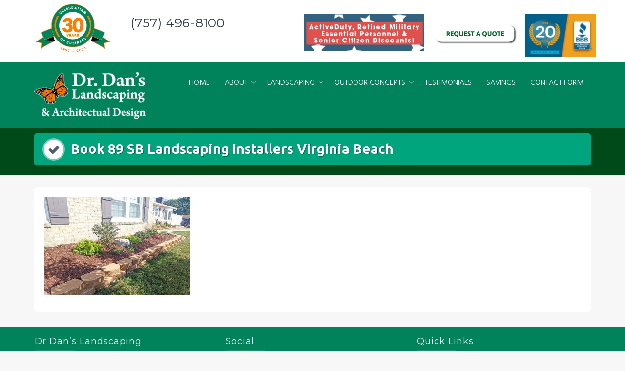

--- FILE ---
content_type: text/html; charset=UTF-8
request_url: https://drdanslandscaping.com/landscape-design-installation/book-89-sb-landscaping-installers-virginia-beach/
body_size: 12032
content:
<!DOCTYPE html>
<html dir="ltr" lang="en-US" prefix="og: https://ogp.me/ns#">
<head>
	<!-- Google tag (gtag.js) -->
<script async src="https://www.googletagmanager.com/gtag/js?id=G-BVF530ZER9"></script>
<script>
  window.dataLayer = window.dataLayer || [];
  function gtag(){dataLayer.push(arguments);}
  gtag('js', new Date());

  gtag('config', 'G-BVF530ZER9');
</script>
<meta charset="UTF-8">
<meta name="viewport" content="width=device-width, initial-scale=1">
<link rel="profile" href="http://gmpg.org/xfn/11">

<title>Book 89 SB Landscaping Installers Virginia Beach |</title>
	<style>img:is([sizes="auto" i], [sizes^="auto," i]) { contain-intrinsic-size: 3000px 1500px }</style>
	
		<!-- All in One SEO 4.9.3 - aioseo.com -->
	<meta name="robots" content="max-image-preview:large" />
	<link rel="canonical" href="https://drdanslandscaping.com/landscape-design-installation/book-89-sb-landscaping-installers-virginia-beach/" />
	<meta name="generator" content="All in One SEO (AIOSEO) 4.9.3" />
		<meta property="og:locale" content="en_US" />
		<meta property="og:site_name" content="|" />
		<meta property="og:type" content="article" />
		<meta property="og:title" content="Book 89 SB Landscaping Installers Virginia Beach |" />
		<meta property="og:url" content="https://drdanslandscaping.com/landscape-design-installation/book-89-sb-landscaping-installers-virginia-beach/" />
		<meta property="og:image" content="https://drdanslandscaping.com/wp-content/uploads/2017/11/cropped-drdan-logo2.png" />
		<meta property="og:image:secure_url" content="https://drdanslandscaping.com/wp-content/uploads/2017/11/cropped-drdan-logo2.png" />
		<meta property="article:published_time" content="2022-09-02T15:51:59+00:00" />
		<meta property="article:modified_time" content="2022-09-02T15:52:34+00:00" />
		<meta property="article:publisher" content="https://www.facebook.com/drdanslandscaping" />
		<meta name="twitter:card" content="summary" />
		<meta name="twitter:title" content="Book 89 SB Landscaping Installers Virginia Beach |" />
		<meta name="twitter:image" content="https://drdanslandscaping.com/wp-content/uploads/2017/11/cropped-drdan-logo2.png" />
		<script type="application/ld+json" class="aioseo-schema">
			{"@context":"https:\/\/schema.org","@graph":[{"@type":"BreadcrumbList","@id":"https:\/\/drdanslandscaping.com\/landscape-design-installation\/book-89-sb-landscaping-installers-virginia-beach\/#breadcrumblist","itemListElement":[{"@type":"ListItem","@id":"https:\/\/drdanslandscaping.com#listItem","position":1,"name":"Home","item":"https:\/\/drdanslandscaping.com","nextItem":{"@type":"ListItem","@id":"https:\/\/drdanslandscaping.com\/landscape-design-installation\/book-89-sb-landscaping-installers-virginia-beach\/#listItem","name":"Book 89 SB Landscaping Installers Virginia Beach"}},{"@type":"ListItem","@id":"https:\/\/drdanslandscaping.com\/landscape-design-installation\/book-89-sb-landscaping-installers-virginia-beach\/#listItem","position":2,"name":"Book 89 SB Landscaping Installers Virginia Beach","previousItem":{"@type":"ListItem","@id":"https:\/\/drdanslandscaping.com#listItem","name":"Home"}}]},{"@type":"ItemPage","@id":"https:\/\/drdanslandscaping.com\/landscape-design-installation\/book-89-sb-landscaping-installers-virginia-beach\/#itempage","url":"https:\/\/drdanslandscaping.com\/landscape-design-installation\/book-89-sb-landscaping-installers-virginia-beach\/","name":"Book 89 SB Landscaping Installers Virginia Beach |","inLanguage":"en-US","isPartOf":{"@id":"https:\/\/drdanslandscaping.com\/#website"},"breadcrumb":{"@id":"https:\/\/drdanslandscaping.com\/landscape-design-installation\/book-89-sb-landscaping-installers-virginia-beach\/#breadcrumblist"},"author":{"@id":"https:\/\/drdanslandscaping.com\/author\/drdans\/#author"},"creator":{"@id":"https:\/\/drdanslandscaping.com\/author\/drdans\/#author"},"datePublished":"2022-09-02T11:51:59-04:00","dateModified":"2022-09-02T11:52:34-04:00"},{"@type":"Organization","@id":"https:\/\/drdanslandscaping.com\/#organization","name":"Dr. Dan's Landscaping & Architectural Design","url":"https:\/\/drdanslandscaping.com\/","telephone":"+17574968100","logo":{"@type":"ImageObject","url":"https:\/\/drdanslandscaping.com\/wp-content\/uploads\/2017\/11\/cropped-drdan-logo2.png","@id":"https:\/\/drdanslandscaping.com\/landscape-design-installation\/book-89-sb-landscaping-installers-virginia-beach\/#organizationLogo","width":245,"height":103,"caption":"landscaping company virginia beach"},"image":{"@id":"https:\/\/drdanslandscaping.com\/landscape-design-installation\/book-89-sb-landscaping-installers-virginia-beach\/#organizationLogo"},"sameAs":["https:\/\/www.facebook.com\/drdanslandscaping","https:\/\/www.instagram.com\/drdanslandscaping\/?hl=en","https:\/\/www.youtube.com\/@dannywasserman4733\/featured","https:\/\/www.yelp.com\/biz\/dr-dans-landscaping-and-architectural-design-virginia-beach"]},{"@type":"Person","@id":"https:\/\/drdanslandscaping.com\/author\/drdans\/#author","url":"https:\/\/drdanslandscaping.com\/author\/drdans\/","name":"DrDans","image":{"@type":"ImageObject","@id":"https:\/\/drdanslandscaping.com\/landscape-design-installation\/book-89-sb-landscaping-installers-virginia-beach\/#authorImage","url":"https:\/\/secure.gravatar.com\/avatar\/ce791e7e6a731ef36ddd9efd1a0d2b3c798bffb2e8bcb228701abc24cd62947e?s=96&d=mm&r=g","width":96,"height":96,"caption":"DrDans"}},{"@type":"WebSite","@id":"https:\/\/drdanslandscaping.com\/#website","url":"https:\/\/drdanslandscaping.com\/","inLanguage":"en-US","publisher":{"@id":"https:\/\/drdanslandscaping.com\/#organization"}}]}
		</script>
		<!-- All in One SEO -->

<link rel='dns-prefetch' href='//fonts.googleapis.com' />
<link rel="alternate" type="application/rss+xml" title=" &raquo; Feed" href="https://drdanslandscaping.com/feed/" />
<script type="text/javascript">
/* <![CDATA[ */
window._wpemojiSettings = {"baseUrl":"https:\/\/s.w.org\/images\/core\/emoji\/16.0.1\/72x72\/","ext":".png","svgUrl":"https:\/\/s.w.org\/images\/core\/emoji\/16.0.1\/svg\/","svgExt":".svg","source":{"concatemoji":"https:\/\/drdanslandscaping.com\/wp-includes\/js\/wp-emoji-release.min.js?ver=6.8.3"}};
/*! This file is auto-generated */
!function(s,n){var o,i,e;function c(e){try{var t={supportTests:e,timestamp:(new Date).valueOf()};sessionStorage.setItem(o,JSON.stringify(t))}catch(e){}}function p(e,t,n){e.clearRect(0,0,e.canvas.width,e.canvas.height),e.fillText(t,0,0);var t=new Uint32Array(e.getImageData(0,0,e.canvas.width,e.canvas.height).data),a=(e.clearRect(0,0,e.canvas.width,e.canvas.height),e.fillText(n,0,0),new Uint32Array(e.getImageData(0,0,e.canvas.width,e.canvas.height).data));return t.every(function(e,t){return e===a[t]})}function u(e,t){e.clearRect(0,0,e.canvas.width,e.canvas.height),e.fillText(t,0,0);for(var n=e.getImageData(16,16,1,1),a=0;a<n.data.length;a++)if(0!==n.data[a])return!1;return!0}function f(e,t,n,a){switch(t){case"flag":return n(e,"\ud83c\udff3\ufe0f\u200d\u26a7\ufe0f","\ud83c\udff3\ufe0f\u200b\u26a7\ufe0f")?!1:!n(e,"\ud83c\udde8\ud83c\uddf6","\ud83c\udde8\u200b\ud83c\uddf6")&&!n(e,"\ud83c\udff4\udb40\udc67\udb40\udc62\udb40\udc65\udb40\udc6e\udb40\udc67\udb40\udc7f","\ud83c\udff4\u200b\udb40\udc67\u200b\udb40\udc62\u200b\udb40\udc65\u200b\udb40\udc6e\u200b\udb40\udc67\u200b\udb40\udc7f");case"emoji":return!a(e,"\ud83e\udedf")}return!1}function g(e,t,n,a){var r="undefined"!=typeof WorkerGlobalScope&&self instanceof WorkerGlobalScope?new OffscreenCanvas(300,150):s.createElement("canvas"),o=r.getContext("2d",{willReadFrequently:!0}),i=(o.textBaseline="top",o.font="600 32px Arial",{});return e.forEach(function(e){i[e]=t(o,e,n,a)}),i}function t(e){var t=s.createElement("script");t.src=e,t.defer=!0,s.head.appendChild(t)}"undefined"!=typeof Promise&&(o="wpEmojiSettingsSupports",i=["flag","emoji"],n.supports={everything:!0,everythingExceptFlag:!0},e=new Promise(function(e){s.addEventListener("DOMContentLoaded",e,{once:!0})}),new Promise(function(t){var n=function(){try{var e=JSON.parse(sessionStorage.getItem(o));if("object"==typeof e&&"number"==typeof e.timestamp&&(new Date).valueOf()<e.timestamp+604800&&"object"==typeof e.supportTests)return e.supportTests}catch(e){}return null}();if(!n){if("undefined"!=typeof Worker&&"undefined"!=typeof OffscreenCanvas&&"undefined"!=typeof URL&&URL.createObjectURL&&"undefined"!=typeof Blob)try{var e="postMessage("+g.toString()+"("+[JSON.stringify(i),f.toString(),p.toString(),u.toString()].join(",")+"));",a=new Blob([e],{type:"text/javascript"}),r=new Worker(URL.createObjectURL(a),{name:"wpTestEmojiSupports"});return void(r.onmessage=function(e){c(n=e.data),r.terminate(),t(n)})}catch(e){}c(n=g(i,f,p,u))}t(n)}).then(function(e){for(var t in e)n.supports[t]=e[t],n.supports.everything=n.supports.everything&&n.supports[t],"flag"!==t&&(n.supports.everythingExceptFlag=n.supports.everythingExceptFlag&&n.supports[t]);n.supports.everythingExceptFlag=n.supports.everythingExceptFlag&&!n.supports.flag,n.DOMReady=!1,n.readyCallback=function(){n.DOMReady=!0}}).then(function(){return e}).then(function(){var e;n.supports.everything||(n.readyCallback(),(e=n.source||{}).concatemoji?t(e.concatemoji):e.wpemoji&&e.twemoji&&(t(e.twemoji),t(e.wpemoji)))}))}((window,document),window._wpemojiSettings);
/* ]]> */
</script>
<link rel='stylesheet' id='layerslider-css' href='https://drdanslandscaping.com/wp-content/plugins/LayerSlider/assets/static/layerslider/css/layerslider.css?ver=7.14.3' type='text/css' media='all' />
<style id='wp-emoji-styles-inline-css' type='text/css'>

	img.wp-smiley, img.emoji {
		display: inline !important;
		border: none !important;
		box-shadow: none !important;
		height: 1em !important;
		width: 1em !important;
		margin: 0 0.07em !important;
		vertical-align: -0.1em !important;
		background: none !important;
		padding: 0 !important;
	}
</style>
<link rel='stylesheet' id='wp-block-library-css' href='https://drdanslandscaping.com/wp-includes/css/dist/block-library/style.min.css?ver=6.8.3' type='text/css' media='all' />
<style id='classic-theme-styles-inline-css' type='text/css'>
/*! This file is auto-generated */
.wp-block-button__link{color:#fff;background-color:#32373c;border-radius:9999px;box-shadow:none;text-decoration:none;padding:calc(.667em + 2px) calc(1.333em + 2px);font-size:1.125em}.wp-block-file__button{background:#32373c;color:#fff;text-decoration:none}
</style>
<link rel='stylesheet' id='aioseo/css/src/vue/standalone/blocks/table-of-contents/global.scss-css' href='https://drdanslandscaping.com/wp-content/plugins/all-in-one-seo-pack/dist/Lite/assets/css/table-of-contents/global.e90f6d47.css?ver=4.9.3' type='text/css' media='all' />
<style id='global-styles-inline-css' type='text/css'>
:root{--wp--preset--aspect-ratio--square: 1;--wp--preset--aspect-ratio--4-3: 4/3;--wp--preset--aspect-ratio--3-4: 3/4;--wp--preset--aspect-ratio--3-2: 3/2;--wp--preset--aspect-ratio--2-3: 2/3;--wp--preset--aspect-ratio--16-9: 16/9;--wp--preset--aspect-ratio--9-16: 9/16;--wp--preset--color--black: #000000;--wp--preset--color--cyan-bluish-gray: #abb8c3;--wp--preset--color--white: #ffffff;--wp--preset--color--pale-pink: #f78da7;--wp--preset--color--vivid-red: #cf2e2e;--wp--preset--color--luminous-vivid-orange: #ff6900;--wp--preset--color--luminous-vivid-amber: #fcb900;--wp--preset--color--light-green-cyan: #7bdcb5;--wp--preset--color--vivid-green-cyan: #00d084;--wp--preset--color--pale-cyan-blue: #8ed1fc;--wp--preset--color--vivid-cyan-blue: #0693e3;--wp--preset--color--vivid-purple: #9b51e0;--wp--preset--gradient--vivid-cyan-blue-to-vivid-purple: linear-gradient(135deg,rgba(6,147,227,1) 0%,rgb(155,81,224) 100%);--wp--preset--gradient--light-green-cyan-to-vivid-green-cyan: linear-gradient(135deg,rgb(122,220,180) 0%,rgb(0,208,130) 100%);--wp--preset--gradient--luminous-vivid-amber-to-luminous-vivid-orange: linear-gradient(135deg,rgba(252,185,0,1) 0%,rgba(255,105,0,1) 100%);--wp--preset--gradient--luminous-vivid-orange-to-vivid-red: linear-gradient(135deg,rgba(255,105,0,1) 0%,rgb(207,46,46) 100%);--wp--preset--gradient--very-light-gray-to-cyan-bluish-gray: linear-gradient(135deg,rgb(238,238,238) 0%,rgb(169,184,195) 100%);--wp--preset--gradient--cool-to-warm-spectrum: linear-gradient(135deg,rgb(74,234,220) 0%,rgb(151,120,209) 20%,rgb(207,42,186) 40%,rgb(238,44,130) 60%,rgb(251,105,98) 80%,rgb(254,248,76) 100%);--wp--preset--gradient--blush-light-purple: linear-gradient(135deg,rgb(255,206,236) 0%,rgb(152,150,240) 100%);--wp--preset--gradient--blush-bordeaux: linear-gradient(135deg,rgb(254,205,165) 0%,rgb(254,45,45) 50%,rgb(107,0,62) 100%);--wp--preset--gradient--luminous-dusk: linear-gradient(135deg,rgb(255,203,112) 0%,rgb(199,81,192) 50%,rgb(65,88,208) 100%);--wp--preset--gradient--pale-ocean: linear-gradient(135deg,rgb(255,245,203) 0%,rgb(182,227,212) 50%,rgb(51,167,181) 100%);--wp--preset--gradient--electric-grass: linear-gradient(135deg,rgb(202,248,128) 0%,rgb(113,206,126) 100%);--wp--preset--gradient--midnight: linear-gradient(135deg,rgb(2,3,129) 0%,rgb(40,116,252) 100%);--wp--preset--font-size--small: 13px;--wp--preset--font-size--medium: 20px;--wp--preset--font-size--large: 36px;--wp--preset--font-size--x-large: 42px;--wp--preset--spacing--20: 0.44rem;--wp--preset--spacing--30: 0.67rem;--wp--preset--spacing--40: 1rem;--wp--preset--spacing--50: 1.5rem;--wp--preset--spacing--60: 2.25rem;--wp--preset--spacing--70: 3.38rem;--wp--preset--spacing--80: 5.06rem;--wp--preset--shadow--natural: 6px 6px 9px rgba(0, 0, 0, 0.2);--wp--preset--shadow--deep: 12px 12px 50px rgba(0, 0, 0, 0.4);--wp--preset--shadow--sharp: 6px 6px 0px rgba(0, 0, 0, 0.2);--wp--preset--shadow--outlined: 6px 6px 0px -3px rgba(255, 255, 255, 1), 6px 6px rgba(0, 0, 0, 1);--wp--preset--shadow--crisp: 6px 6px 0px rgba(0, 0, 0, 1);}:where(.is-layout-flex){gap: 0.5em;}:where(.is-layout-grid){gap: 0.5em;}body .is-layout-flex{display: flex;}.is-layout-flex{flex-wrap: wrap;align-items: center;}.is-layout-flex > :is(*, div){margin: 0;}body .is-layout-grid{display: grid;}.is-layout-grid > :is(*, div){margin: 0;}:where(.wp-block-columns.is-layout-flex){gap: 2em;}:where(.wp-block-columns.is-layout-grid){gap: 2em;}:where(.wp-block-post-template.is-layout-flex){gap: 1.25em;}:where(.wp-block-post-template.is-layout-grid){gap: 1.25em;}.has-black-color{color: var(--wp--preset--color--black) !important;}.has-cyan-bluish-gray-color{color: var(--wp--preset--color--cyan-bluish-gray) !important;}.has-white-color{color: var(--wp--preset--color--white) !important;}.has-pale-pink-color{color: var(--wp--preset--color--pale-pink) !important;}.has-vivid-red-color{color: var(--wp--preset--color--vivid-red) !important;}.has-luminous-vivid-orange-color{color: var(--wp--preset--color--luminous-vivid-orange) !important;}.has-luminous-vivid-amber-color{color: var(--wp--preset--color--luminous-vivid-amber) !important;}.has-light-green-cyan-color{color: var(--wp--preset--color--light-green-cyan) !important;}.has-vivid-green-cyan-color{color: var(--wp--preset--color--vivid-green-cyan) !important;}.has-pale-cyan-blue-color{color: var(--wp--preset--color--pale-cyan-blue) !important;}.has-vivid-cyan-blue-color{color: var(--wp--preset--color--vivid-cyan-blue) !important;}.has-vivid-purple-color{color: var(--wp--preset--color--vivid-purple) !important;}.has-black-background-color{background-color: var(--wp--preset--color--black) !important;}.has-cyan-bluish-gray-background-color{background-color: var(--wp--preset--color--cyan-bluish-gray) !important;}.has-white-background-color{background-color: var(--wp--preset--color--white) !important;}.has-pale-pink-background-color{background-color: var(--wp--preset--color--pale-pink) !important;}.has-vivid-red-background-color{background-color: var(--wp--preset--color--vivid-red) !important;}.has-luminous-vivid-orange-background-color{background-color: var(--wp--preset--color--luminous-vivid-orange) !important;}.has-luminous-vivid-amber-background-color{background-color: var(--wp--preset--color--luminous-vivid-amber) !important;}.has-light-green-cyan-background-color{background-color: var(--wp--preset--color--light-green-cyan) !important;}.has-vivid-green-cyan-background-color{background-color: var(--wp--preset--color--vivid-green-cyan) !important;}.has-pale-cyan-blue-background-color{background-color: var(--wp--preset--color--pale-cyan-blue) !important;}.has-vivid-cyan-blue-background-color{background-color: var(--wp--preset--color--vivid-cyan-blue) !important;}.has-vivid-purple-background-color{background-color: var(--wp--preset--color--vivid-purple) !important;}.has-black-border-color{border-color: var(--wp--preset--color--black) !important;}.has-cyan-bluish-gray-border-color{border-color: var(--wp--preset--color--cyan-bluish-gray) !important;}.has-white-border-color{border-color: var(--wp--preset--color--white) !important;}.has-pale-pink-border-color{border-color: var(--wp--preset--color--pale-pink) !important;}.has-vivid-red-border-color{border-color: var(--wp--preset--color--vivid-red) !important;}.has-luminous-vivid-orange-border-color{border-color: var(--wp--preset--color--luminous-vivid-orange) !important;}.has-luminous-vivid-amber-border-color{border-color: var(--wp--preset--color--luminous-vivid-amber) !important;}.has-light-green-cyan-border-color{border-color: var(--wp--preset--color--light-green-cyan) !important;}.has-vivid-green-cyan-border-color{border-color: var(--wp--preset--color--vivid-green-cyan) !important;}.has-pale-cyan-blue-border-color{border-color: var(--wp--preset--color--pale-cyan-blue) !important;}.has-vivid-cyan-blue-border-color{border-color: var(--wp--preset--color--vivid-cyan-blue) !important;}.has-vivid-purple-border-color{border-color: var(--wp--preset--color--vivid-purple) !important;}.has-vivid-cyan-blue-to-vivid-purple-gradient-background{background: var(--wp--preset--gradient--vivid-cyan-blue-to-vivid-purple) !important;}.has-light-green-cyan-to-vivid-green-cyan-gradient-background{background: var(--wp--preset--gradient--light-green-cyan-to-vivid-green-cyan) !important;}.has-luminous-vivid-amber-to-luminous-vivid-orange-gradient-background{background: var(--wp--preset--gradient--luminous-vivid-amber-to-luminous-vivid-orange) !important;}.has-luminous-vivid-orange-to-vivid-red-gradient-background{background: var(--wp--preset--gradient--luminous-vivid-orange-to-vivid-red) !important;}.has-very-light-gray-to-cyan-bluish-gray-gradient-background{background: var(--wp--preset--gradient--very-light-gray-to-cyan-bluish-gray) !important;}.has-cool-to-warm-spectrum-gradient-background{background: var(--wp--preset--gradient--cool-to-warm-spectrum) !important;}.has-blush-light-purple-gradient-background{background: var(--wp--preset--gradient--blush-light-purple) !important;}.has-blush-bordeaux-gradient-background{background: var(--wp--preset--gradient--blush-bordeaux) !important;}.has-luminous-dusk-gradient-background{background: var(--wp--preset--gradient--luminous-dusk) !important;}.has-pale-ocean-gradient-background{background: var(--wp--preset--gradient--pale-ocean) !important;}.has-electric-grass-gradient-background{background: var(--wp--preset--gradient--electric-grass) !important;}.has-midnight-gradient-background{background: var(--wp--preset--gradient--midnight) !important;}.has-small-font-size{font-size: var(--wp--preset--font-size--small) !important;}.has-medium-font-size{font-size: var(--wp--preset--font-size--medium) !important;}.has-large-font-size{font-size: var(--wp--preset--font-size--large) !important;}.has-x-large-font-size{font-size: var(--wp--preset--font-size--x-large) !important;}
:where(.wp-block-post-template.is-layout-flex){gap: 1.25em;}:where(.wp-block-post-template.is-layout-grid){gap: 1.25em;}
:where(.wp-block-columns.is-layout-flex){gap: 2em;}:where(.wp-block-columns.is-layout-grid){gap: 2em;}
:root :where(.wp-block-pullquote){font-size: 1.5em;line-height: 1.6;}
</style>
<link rel='stylesheet' id='google_business_reviews_rating_wp_css-css' href='https://drdanslandscaping.com/wp-content/plugins/g-business-reviews-rating/wp/css/css.css?ver=6.8.3' type='text/css' media='all' />
<link rel='stylesheet' id='trusted-fonts-css' href='//fonts.googleapis.com/css?family=Ubuntu%3A300%2C400%2C500%2C700%7CHind%3A300%2C400%2C500%2C600%2C700%7COpen+Sans%3A300%2C400%2C600%2C700%2C800%7CMontserrat%3A400%2C700&#038;subset=latin%2Clatin-ext' type='text/css' media='all' />
<link rel='stylesheet' id='animate-css' href='https://drdanslandscaping.com/wp-content/themes/trusted/css/animate.css?ver=1.0' type='text/css' media='all' />
<link rel='stylesheet' id='trusted-font-awesome-css' href='https://drdanslandscaping.com/wp-content/themes/trusted/css/font-awesome.min.css?ver=6.8.3' type='text/css' media='all' />
<link rel='stylesheet' id='trusted-style-css' href='https://drdanslandscaping.com/wp-content/themes/trusted/style.css?ver=1.11.0' type='text/css' media='all' />
<script type="text/javascript" src="https://drdanslandscaping.com/wp-includes/js/jquery/jquery.min.js?ver=3.7.1" id="jquery-core-js"></script>
<script type="text/javascript" src="https://drdanslandscaping.com/wp-includes/js/jquery/jquery-migrate.min.js?ver=3.4.1" id="jquery-migrate-js"></script>
<script type="text/javascript" id="layerslider-utils-js-extra">
/* <![CDATA[ */
var LS_Meta = {"v":"7.14.3","fixGSAP":"1"};
/* ]]> */
</script>
<script type="text/javascript" src="https://drdanslandscaping.com/wp-content/plugins/LayerSlider/assets/static/layerslider/js/layerslider.utils.js?ver=7.14.3" id="layerslider-utils-js"></script>
<script type="text/javascript" src="https://drdanslandscaping.com/wp-content/plugins/LayerSlider/assets/static/layerslider/js/layerslider.kreaturamedia.jquery.js?ver=7.14.3" id="layerslider-js"></script>
<script type="text/javascript" src="https://drdanslandscaping.com/wp-content/plugins/LayerSlider/assets/static/layerslider/js/layerslider.transitions.js?ver=7.14.3" id="layerslider-transitions-js"></script>
<script type="text/javascript" src="https://drdanslandscaping.com/wp-content/plugins/g-business-reviews-rating/wp/js/js.js?ver=6.8.3" id="google_business_reviews_rating_wp_js-js"></script>
<script></script><meta name="generator" content="Powered by LayerSlider 7.14.3 - Build Heros, Sliders, and Popups. Create Animations and Beautiful, Rich Web Content as Easy as Never Before on WordPress." />
<!-- LayerSlider updates and docs at: https://layerslider.com -->
<link rel="https://api.w.org/" href="https://drdanslandscaping.com/wp-json/" /><link rel="alternate" title="JSON" type="application/json" href="https://drdanslandscaping.com/wp-json/wp/v2/media/6028" /><link rel="EditURI" type="application/rsd+xml" title="RSD" href="https://drdanslandscaping.com/xmlrpc.php?rsd" />
<meta name="generator" content="WordPress 6.8.3" />
<link rel='shortlink' href='https://drdanslandscaping.com/?p=6028' />
<link rel="alternate" title="oEmbed (JSON)" type="application/json+oembed" href="https://drdanslandscaping.com/wp-json/oembed/1.0/embed?url=https%3A%2F%2Fdrdanslandscaping.com%2Flandscape-design-installation%2Fbook-89-sb-landscaping-installers-virginia-beach%2F" />
<link rel="alternate" title="oEmbed (XML)" type="text/xml+oembed" href="https://drdanslandscaping.com/wp-json/oembed/1.0/embed?url=https%3A%2F%2Fdrdanslandscaping.com%2Flandscape-design-installation%2Fbook-89-sb-landscaping-installers-virginia-beach%2F&#038;format=xml" />
<meta name="generator" content="Powered by WPBakery Page Builder - drag and drop page builder for WordPress."/>
<link rel="icon" href="https://drdanslandscaping.com/wp-content/uploads/2018/01/bfly.png" sizes="32x32" />
<link rel="icon" href="https://drdanslandscaping.com/wp-content/uploads/2018/01/bfly.png" sizes="192x192" />
<link rel="apple-touch-icon" href="https://drdanslandscaping.com/wp-content/uploads/2018/01/bfly.png" />
<meta name="msapplication-TileImage" content="https://drdanslandscaping.com/wp-content/uploads/2018/01/bfly.png" />
		<style type="text/css" id="wp-custom-css">
			/*
You can add your own CSS here.

Click the help icon above to learn more.
*/

#top-bar {
    display: block;
    margin: 0;
    padding: 10px 0 10px 0;
    background: #fff;
}

.home .blank-canvas-header{
	padding-top: 143px !important;
}

#main .wpb_text_column h1 {
  
    border-bottom: #fa7d0e solid;
    clear: both;
    width: auto !important;
    display: inline-block !important;
		color:#006825;
}

.entry-content h1::before, .entry-content h2::before, .entry-content h3::before, .entry-content h4::before, .entry-content h5::before, .entry-content h6::before {
    background-image: none !important;
	display:none;
}
h1, h2, h3, h4, h5, h6 {  
    display: block !important;
}
.vc_btn3-container.vc_btn3-center .vc_btn3-block.vc_btn3-size-md {
    font-size: 19px;
    padding: 0px 20px;
}
.vc_btn3.vc_btn3-color-success.vc_btn3-style-modern {
    color: #fff;
    border-color: #006825;
    background-color: #006825;
}
.lswp-notification{
	display:none !important;
}
#top-bar .widget {
    width: 100%;
}
.mobile-quote{
	display:none;
}
@media only screen and (max-width:757px){
	.mobile-quote{
		display:block !important;
	}
}
@media only screen and (max-width:757px) {
#masthead.scrolled #site-branding img {
    max-height: 100px;
	}
	#top-bar{
		display:none;
	}
}
.main-header {
    background-color: #004918;
}
.main-excerpt, .main-excerpt h1, .main-excerpt h2, .main-excerpt h3, .main-excerpt h4, .main-excerpt h5, .main-excerpt h6 {

    display: none;
}

#text-5 h1 {
    position: absolute;
    padding: 0;
    margin: 1.75% 0 0 !important;
}

.vc_btn3-container.vc_btn3-center .vc_btn3-block.vc_btn3-size-md {
    padding-top:7px;
    height: 76px;
}

a.more-tag {
    display: block;
    padding: 10px;
    background-color: orangered;
    color: #fff;
    margin-bottom: 10px;
}
.alignleft.wp-image-4442.size-full {
    margin-top: -28px;
}
#masthead, #top-bar ul > li > ul, #primary-menu ul, .featured-post .featured-icon, #colophon, .woocommerce div.product form.variations_form.cart, .woocommerce div.product p.variations_form.cart, #masthead.light .top-tel .mobile-clear:hover .fa, #masthead.light .top-login:hover .fa, #masthead.light .top-cart:hover .fa {
    background: #00835a !important;
}		</style>
		<noscript><style> .wpb_animate_when_almost_visible { opacity: 1; }</style></noscript></head>

<body class="attachment wp-singular attachment-template-default attachmentid-6028 attachment-jpeg wp-custom-logo wp-theme-trusted wpb-js-composer js-comp-ver-8.3.1 vc_responsive">
<a class="skip-link screen-reader-text" href="#primary">Skip to content</a>
<div id="page">
			<header id="masthead" class="site-header">

				<div id="top-bar">
			<div class="container">
				<aside id="text-5" class="widget widget_text">			<div class="textwidget"><h1><img decoding="async" class="alignleft wp-image-4442 size-full" src="http://drdanslandscaping.com/wp-content/uploads/2020/12/30years-1.png" alt="" width="158" height="106" srcset="https://drdanslandscaping.com/wp-content/uploads/2020/12/30years-1.png 158w, https://drdanslandscaping.com/wp-content/uploads/2020/12/30years-1-20x13.png 20w" sizes="(max-width: 158px) 100vw, 158px" />(757) 496-8100</h1>
</div>
		</aside><aside id="text-2" class="widget widget_text">			<div class="textwidget"><p><img decoding="async" class="wp-image-4446 size-full alignnone" src="http://drdanslandscaping.com/wp-content/uploads/2020/12/activeduty.jpg" alt="" width="246" height="76" srcset="https://drdanslandscaping.com/wp-content/uploads/2020/12/activeduty.jpg 246w, https://drdanslandscaping.com/wp-content/uploads/2020/12/activeduty-20x6.jpg 20w" sizes="(max-width: 246px) 100vw, 246px" /> <img decoding="async" class="alignright size-full wp-image-171" src="http://drdanslandscaping.com/wp-content/uploads/2021/08/bbb.jpg" alt="BBB accredited" width="145" height="77" /> <a href="http://drdanslandscaping.com/contact/"><img decoding="async" class="alignright size-full wp-image-172" src="http://drdanslandscaping.com/wp-content/uploads/2017/11/quote.jpg" alt="landscaping quote " width="171" height="77" srcset="https://drdanslandscaping.com/wp-content/uploads/2017/11/quote.jpg 171w, https://drdanslandscaping.com/wp-content/uploads/2017/11/quote-20x9.jpg 20w" sizes="(max-width: 171px) 100vw, 171px" /></a></p>
</div>
		</aside>			</div>
		</div>
		
		<div class="container clearfix">

			<div id="site-branding">
				<a href="https://drdanslandscaping.com/" class="custom-logo-link" rel="home"><img width="245" height="103" src="https://drdanslandscaping.com/wp-content/uploads/2017/11/cropped-drdan-logo2.png" class="custom-logo" alt="landscaping company virginia beach" decoding="async" srcset="https://drdanslandscaping.com/wp-content/uploads/2017/11/cropped-drdan-logo2.png 245w, https://drdanslandscaping.com/wp-content/uploads/2017/11/cropped-drdan-logo2-20x8.png 20w" sizes="(max-width: 245px) 100vw, 245px" /></a>			</div><!-- #site-branding -->

			<!--<div id="top-info">-->
										<div id="site-description" class="site-description eighty"></div>
									<!--</div>-->

	        <a href="#x" class="trusted-overlay" id="search"></a>
	        <div class="trusted-modal">
	            <div class="close-this"><a class="fa fa-close" href="#close"></a></div>
				<form role="search" method="get" class="search-form" action="https://drdanslandscaping.com/">
				<label>
					<span class="screen-reader-text">Search for:</span>
					<input type="search" class="search-field" placeholder="Search &hellip;" value="" name="s" />
				</label>
				<input type="submit" class="search-submit" value="Search" />
			</form>	        </div>

						<div class="site-navigation" role="navigation">
				<a class="toggle-nav" href="javascript:void(0);"><span></span></a>
				<div class="menu-nav-container"><ul id="primary-menu" class="clearfix"><li id="menu-item-7" class="menu-item menu-item-type-post_type menu-item-object-page menu-item-home menu-item-7"><a href="https://drdanslandscaping.com/">HOME</a></li>
<li id="menu-item-33" class="menu-item menu-item-type-post_type menu-item-object-page menu-item-has-children menu-item-33"><a href="https://drdanslandscaping.com/about/">ABOUT</a>
<ul class="sub-menu">
	<li id="menu-item-52" class="menu-item menu-item-type-post_type menu-item-object-page menu-item-52"><a href="https://drdanslandscaping.com/about/">About Us</a></li>
	<li id="menu-item-51" class="menu-item menu-item-type-post_type menu-item-object-page menu-item-51"><a href="https://drdanslandscaping.com/our-team/">MEET THE TEAM</a></li>
	<li id="menu-item-50" class="menu-item menu-item-type-post_type menu-item-object-page menu-item-50"><a href="https://drdanslandscaping.com/warranty-care/">Warranty, Company Policies &#038; Care of Your Investment</a></li>
	<li id="menu-item-29" class="menu-item menu-item-type-post_type menu-item-object-page menu-item-29"><a href="https://drdanslandscaping.com/employment/">Employment</a></li>
	<li id="menu-item-5387" class="menu-item menu-item-type-post_type menu-item-object-page menu-item-5387"><a href="https://drdanslandscaping.com/videos/">Videos</a></li>
	<li id="menu-item-31" class="menu-item menu-item-type-post_type menu-item-object-page menu-item-31"><a href="https://drdanslandscaping.com/blog/">Blog</a></li>
</ul>
</li>
<li id="menu-item-28" class="menu-item menu-item-type-post_type menu-item-object-page menu-item-has-children menu-item-28"><a href="https://drdanslandscaping.com/landscaping/">LANDSCAPING</a>
<ul class="sub-menu">
	<li id="menu-item-85" class="menu-item menu-item-type-post_type menu-item-object-page menu-item-85"><a href="https://drdanslandscaping.com/landscape-design-installation/">Landscape Design &#038; Installation</a></li>
	<li id="menu-item-84" class="menu-item menu-item-type-post_type menu-item-object-page menu-item-84"><a href="https://drdanslandscaping.com/grading-seeding-sod-installation/">Grading, Seeding &#038; Sod Installation</a></li>
	<li id="menu-item-83" class="menu-item menu-item-type-post_type menu-item-object-page menu-item-83"><a href="https://drdanslandscaping.com/drainage-solutions/">Drainage Systems –  Primary Focus on Yard Drainage</a></li>
	<li id="menu-item-82" class="menu-item menu-item-type-post_type menu-item-object-page menu-item-82"><a href="https://drdanslandscaping.com/xeriscaping/">Xeriscaping</a></li>
	<li id="menu-item-81" class="menu-item menu-item-type-post_type menu-item-object-page menu-item-81"><a href="https://drdanslandscaping.com/ornamental-trees-palms/">Ornamental Trees &#038; Palms</a></li>
	<li id="menu-item-80" class="menu-item menu-item-type-post_type menu-item-object-page menu-item-80"><a href="https://drdanslandscaping.com/pavers-borders-metal-edging/">Landscape Edging – Pavers, Borders &#038; Aluminum Edging</a></li>
	<li id="menu-item-79" class="menu-item menu-item-type-post_type menu-item-object-page menu-item-79"><a href="https://drdanslandscaping.com/seasonal-clean-ups-maintenance/">Seasonal Yard Clean Ups</a></li>
	<li id="menu-item-78" class="menu-item menu-item-type-post_type menu-item-object-page menu-item-78"><a href="https://drdanslandscaping.com/tree-pruning-removal/">Tree Pruning and Removal</a></li>
	<li id="menu-item-77" class="menu-item menu-item-type-post_type menu-item-object-page menu-item-77"><a href="https://drdanslandscaping.com/irrigation-systems-repairs/">IRRIGATION SYSTEMS &#038; REPAIRS</a></li>
	<li id="menu-item-76" class="menu-item menu-item-type-post_type menu-item-object-page menu-item-76"><a href="https://drdanslandscaping.com/gravel-stone-boulders/">Gravel, Stone &#038; Boulders</a></li>
	<li id="menu-item-75" class="menu-item menu-item-type-post_type menu-item-object-page menu-item-75"><a href="https://drdanslandscaping.com/landscape-retaining-walls/">Landscape Retaining Walls</a></li>
</ul>
</li>
<li id="menu-item-27" class="menu-item menu-item-type-post_type menu-item-object-page menu-item-has-children menu-item-27"><a href="https://drdanslandscaping.com/outdoor-concepts/">OUTDOOR CONCEPTS</a>
<ul class="sub-menu">
	<li id="menu-item-118" class="menu-item menu-item-type-post_type menu-item-object-page menu-item-118"><a href="https://drdanslandscaping.com/outdoor-living-spaces/">Creative Outdoor Living Spaces</a></li>
	<li id="menu-item-117" class="menu-item menu-item-type-post_type menu-item-object-page menu-item-117"><a href="https://drdanslandscaping.com/patios/">Patios – Concrete, Stamped Concrete, Stone</a></li>
	<li id="menu-item-116" class="menu-item menu-item-type-post_type menu-item-object-page menu-item-116"><a href="https://drdanslandscaping.com/driveways/">Driveways – Replacements &#038; Extensions</a></li>
	<li id="menu-item-115" class="menu-item menu-item-type-post_type menu-item-object-page menu-item-115"><a href="https://drdanslandscaping.com/fire-features/">Fire Features</a></li>
	<li id="menu-item-114" class="menu-item menu-item-type-post_type menu-item-object-page menu-item-114"><a href="https://drdanslandscaping.com/water-features/">Water Features</a></li>
	<li id="menu-item-113" class="menu-item menu-item-type-post_type menu-item-object-page menu-item-113"><a href="https://drdanslandscaping.com/walkways-garden-paths/">Walkways and Garden Paths</a></li>
	<li id="menu-item-112" class="menu-item menu-item-type-post_type menu-item-object-page menu-item-112"><a href="https://drdanslandscaping.com/stamped-concrete/">Stamped Concrete – Patios, Walkways and Driveways</a></li>
	<li id="menu-item-111" class="menu-item menu-item-type-post_type menu-item-object-page menu-item-111"><a href="https://drdanslandscaping.com/custom-fence-designs/">Fencing &#8211; Wood, Vinyl, Ornamental Aluminum</a></li>
	<li id="menu-item-110" class="menu-item menu-item-type-post_type menu-item-object-page menu-item-110"><a href="https://drdanslandscaping.com/decks-pergolas-and-arbors/">Decks, Pergolas, Porches, Pavilions and Arbors</a></li>
	<li id="menu-item-109" class="menu-item menu-item-type-post_type menu-item-object-page menu-item-109"><a href="https://drdanslandscaping.com/outdoor-lighting/">Outdoor Lighting</a></li>
	<li id="menu-item-108" class="menu-item menu-item-type-post_type menu-item-object-page menu-item-108"><a href="https://drdanslandscaping.com/carpentry-construction-other-services/">Carpentry, Sheds, Structures &#038; Other Construction Services</a></li>
	<li id="menu-item-3694" class="menu-item menu-item-type-post_type menu-item-object-page menu-item-3694"><a href="https://drdanslandscaping.com/hardscapes-and-pavers/">Hardscapes and Pavers</a></li>
	<li id="menu-item-6612" class="menu-item menu-item-type-post_type menu-item-object-page menu-item-6612"><a href="https://drdanslandscaping.com/smiling-faces/">Smiling Faces – Clients, Team Members &#038; Pets</a></li>
</ul>
</li>
<li id="menu-item-30" class="menu-item menu-item-type-post_type menu-item-object-page menu-item-30"><a href="https://drdanslandscaping.com/testimonials/">TESTIMONIALS</a></li>
<li id="menu-item-32" class="menu-item menu-item-type-post_type menu-item-object-page menu-item-32"><a href="https://drdanslandscaping.com/savings/">SAVINGS</a></li>
<li id="menu-item-26" class="menu-item menu-item-type-post_type menu-item-object-page menu-item-26"><a href="https://drdanslandscaping.com/contact/">CONTACT FORM</a></li>
</ul></div>			</div>
		</div>
			
	</header><!-- #masthead -->

	<div id="content" class="site-content clearfix">

	<header class="main-header">
		<div class="container">
			<div class="header-title align-left">
		<h1 class="main-title fadeInDown"><i class="fa fa-check"></i>Book 89 SB Landscaping Installers Virginia Beach</h1>			</div>
		</div><!-- .container -->
	</header><!-- .entry-header -->
	<div class="container clearfix">
	
	<div id="primary" class="content-area full-width">
		<main id="main" class="site-main" role="main">

			
				
<article id="post-6028" class="post-6028 attachment type-attachment status-inherit hentry">

	<div class="entry-content single-entry-content">
		<p class="attachment"><a href='https://drdanslandscaping.com/wp-content/uploads/2022/09/Book-89-SB-Landscaping-Installers-Virginia-Beach.jpg'><img fetchpriority="high" decoding="async" width="300" height="200" src="https://drdanslandscaping.com/wp-content/uploads/2022/09/Book-89-SB-Landscaping-Installers-Virginia-Beach-300x200.jpg" class="attachment-medium size-medium" alt="Landscaping Designs in Virginia Beach" srcset="https://drdanslandscaping.com/wp-content/uploads/2022/09/Book-89-SB-Landscaping-Installers-Virginia-Beach-300x200.jpg 300w, https://drdanslandscaping.com/wp-content/uploads/2022/09/Book-89-SB-Landscaping-Installers-Virginia-Beach-768x512.jpg 768w, https://drdanslandscaping.com/wp-content/uploads/2022/09/Book-89-SB-Landscaping-Installers-Virginia-Beach.jpg 800w" sizes="(max-width: 300px) 100vw, 300px" /></a></p>
			</div><!-- .entry-content -->

	<footer class="entry-footer">
			</footer><!-- .entry-footer -->
</article><!-- #post-## -->


				
			
		</main><!-- #main -->
	</div><!-- #primary -->


	</div><!-- .container -->

	</div><!-- #content -->

	<footer id="colophon" class="site-footer">
				<div id="top-footer">
			<div class="container">
				<div class="top-footer clearfix">
					<div class="footer footer1">
						<aside id="text-3" class="widget widget_text"><h5 class="widget-title">Dr Dan&#8217;s Landscaping</h5>			<div class="textwidget"><h2>757-496-8100</h2>
<p><strong>Monday – Friday 8AM-5PM<br />
Saturday 8AM-11AM</strong></p>
<p><img loading="lazy" decoding="async" class="alignleft size-full wp-image-5339" src="http://drdanslandscaping.com/wp-content/uploads/2021/11/google0.png" alt="" width="26" height="27" srcset="https://drdanslandscaping.com/wp-content/uploads/2021/11/google0.png 26w, https://drdanslandscaping.com/wp-content/uploads/2021/11/google0-20x20.png 20w" sizes="auto, (max-width: 26px) 100vw, 26px" /><a href="https://bit.ly/3D0vpcR" target="_blank" rel="noopener">Write a Review</a></p>
<p><img loading="lazy" decoding="async" class="alignleft wp-image-5341 size-full" src="http://drdanslandscaping.com/wp-content/uploads/2021/11/bbb0.jpg" alt="" width="26" height="27" srcset="https://drdanslandscaping.com/wp-content/uploads/2021/11/bbb0.jpg 26w, https://drdanslandscaping.com/wp-content/uploads/2021/11/bbb0-20x20.jpg 20w" sizes="auto, (max-width: 26px) 100vw, 26px" /><a href="https://www.bbb.org/us/va/virginia-beach/profile/landscape-contractors/dr-dans-landscaping-architectural-design-0583-51001223/customer-reviews" target="_blank" rel="noopener">Write a Review</a></p>
</div>
		</aside>	
					</div>

					<div class="footer footer2">
						<aside id="text-4" class="widget widget_text"><h5 class="widget-title">Social</h5>			<div class="textwidget"></div>
		</aside><aside id="text-6" class="widget widget_text">			<div class="textwidget"><p><a id="bbblink" class="ruhzbus" href="https://www.bbb.org/us/va/virginia-beach/profile/landscape-contractors/dr-dans-landscaping-and-architectural-design-0583-51001223#bbbseal" title="Dr. Dan's Landscaping &#038; Architectural Design, Landscape Contractors, Virginia Beach, VA" style="display: block;position: relative;overflow: hidden; width: 100px; height: 45px; margin: 0px; padding: 0px;"><img loading="lazy" decoding="async" style="padding: 0px; border: none;" id="bbblinkimg" src="https://seal-norfolk.bbb.org/logo/ruhzbus/dr-dans-landscaping-and-architectural-design-51001223.png" width="200" height="45" alt="Dr. Dan's Landscaping &#038; Architectural Design, Landscape Contractors, Virginia Beach, VA" /></a><script type="text/javascript">var bbbprotocol = ( ("https:" == document.location.protocol) ? "https://" : "http://" ); (function(){var s=document.createElement('script');s.src=bbbprotocol + 'seal-norfolk.bbb.org' + unescape('%2Flogo%2Fdr-dans-landscaping-and-architectural-design-51001223.js');s.type='text/javascript';s.async=true;var st=document.getElementsByTagName('script');st=st[st.length-1];var pt=st.parentNode;pt.insertBefore(s,pt.nextSibling);})();</script></p>
<p><a href="https://porch.com/virginia-beach-va/landscapers/dr-dans-landscaping-and-architectural-design/pp" target="_blank" rel="noopener"><img loading="lazy" decoding="async" class="alignleft wp-image-1277 size-full" src="http://drdanslandscaping.com/wp-content/uploads/2018/01/porch.png" alt="" width="87" height="33" srcset="https://drdanslandscaping.com/wp-content/uploads/2018/01/porch.png 87w, https://drdanslandscaping.com/wp-content/uploads/2018/01/porch-20x8.png 20w" sizes="auto, (max-width: 87px) 100vw, 87px" /></a></p>
</div>
		</aside>	
					</div>

					<div class="footer footer3">
						<aside id="nav_menu-2" class="widget widget_nav_menu"><h5 class="widget-title">Quick Links</h5><div class="menu-quick-links-container"><ul id="menu-quick-links" class="menu"><li id="menu-item-1137" class="menu-item menu-item-type-post_type menu-item-object-page menu-item-1137"><a href="https://drdanslandscaping.com/contact/">CONTACT FORM</a></li>
<li id="menu-item-1142" class="menu-item menu-item-type-post_type menu-item-object-page menu-item-1142"><a href="https://drdanslandscaping.com/testimonials/">TESTIMONIALS</a></li>
<li id="menu-item-1136" class="menu-item menu-item-type-post_type menu-item-object-page menu-item-1136"><a href="https://drdanslandscaping.com/blog/">BLOG</a></li>
<li id="menu-item-1141" class="menu-item menu-item-type-post_type menu-item-object-page menu-item-1141"><a href="https://drdanslandscaping.com/savings/">SAVINGS</a></li>
<li id="menu-item-1138" class="menu-item menu-item-type-post_type menu-item-object-page menu-item-1138"><a href="https://drdanslandscaping.com/employment/">EMPLOYMENT</a></li>
<li id="menu-item-1139" class="menu-item menu-item-type-post_type menu-item-object-page menu-item-1139"><a href="https://drdanslandscaping.com/landscaping/">LANDSCAPING</a></li>
<li id="menu-item-1140" class="menu-item menu-item-type-post_type menu-item-object-page menu-item-1140"><a href="https://drdanslandscaping.com/outdoor-concepts/">OUTDOOR CONCEPTS</a></li>
</ul></div></aside>	
					</div>
				</div>
			</div>
		</div>
		
		
		<div id="bottom-footer">
			<div class="container clearfix">
				© <span>[wpsos_year]</span> <a href="https://drdanslandscaping.com">drdanslandscaping.com</a> | Site by <a href="https://ccm-web.com" target="_blank">CCM</a>

				
			</div>
		</div>

	</footer><!-- #colophon -->
</div><!-- #page -->

<script type="speculationrules">
{"prefetch":[{"source":"document","where":{"and":[{"href_matches":"\/*"},{"not":{"href_matches":["\/wp-*.php","\/wp-admin\/*","\/wp-content\/uploads\/*","\/wp-content\/*","\/wp-content\/plugins\/*","\/wp-content\/themes\/trusted\/*","\/*\\?(.+)"]}},{"not":{"selector_matches":"a[rel~=\"nofollow\"]"}},{"not":{"selector_matches":".no-prefetch, .no-prefetch a"}}]},"eagerness":"conservative"}]}
</script>
<script type="text/javascript" src="https://drdanslandscaping.com/wp-content/plugins/automatic-copyright-year/script.js?ver=1.0" id="wpsos-copyright-js"></script>
<script type="text/javascript" src="https://drdanslandscaping.com/wp-content/themes/trusted/js/jquery.matchHeight.js?ver=0.7.2" id="jquery-matchHeight-js"></script>
<script type="text/javascript" src="https://drdanslandscaping.com/wp-content/themes/trusted/js/trusted-custom.js?ver=1.11.0" id="trusted-custom-js"></script>
<script></script>
</body>
</html>
